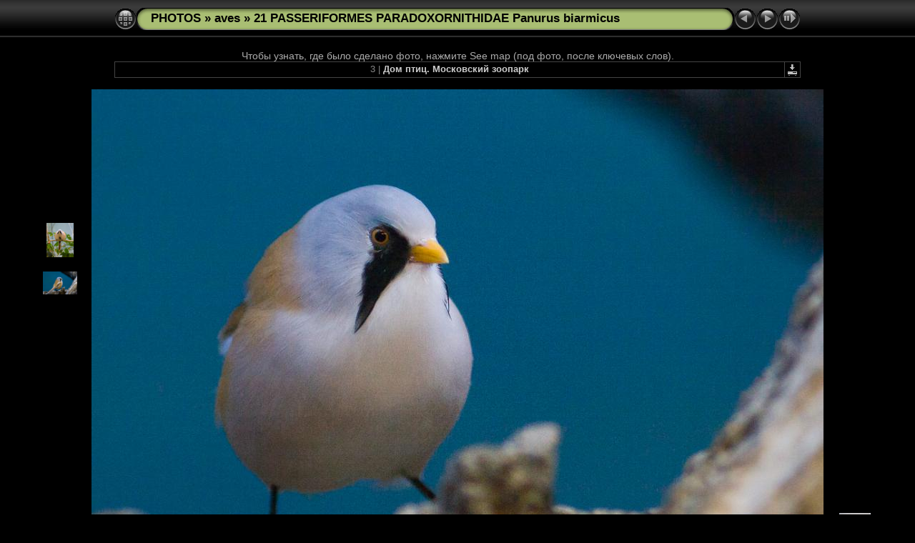

--- FILE ---
content_type: text/html
request_url: http://fotoparus.com/photogalery/animals/wild_animals/aves/21_PASSERIFORMES_PARADOXORNITHIDAE_Panurus_biarmicus/slides/bird_zoo_Panurus_biarmicus200809241753.html
body_size: 4374
content:
<!DOCTYPE html PUBLIC "-//W3C//DTD XHTML 1.0 Transitional//EN" "http://www.w3.org/TR/xhtml1/DTD/xhtml1-transitional.dtd">
<html xmlns="http://www.w3.org/1999/xhtml" lang="ru" xml:lang="ru">
<!-- saved from url=(0014)about:internet -->
<head>
<meta http-equiv="Content-Type" content="text/html;charset=windows-1251" />
<meta name="Keywords" content="photo,album,gallery,Синица усатая, Panurus biarmicus, Bearded Tit.,bird_zoo_Panurus_biarmicus200809241753,Bearded Tit, Panurus biarmicus, Paradoxornithidae, Passeriformes, animal, bird, habitat, nature, nobody, outdoors, wild, wildlife, Синица усатая, Суторовые, дикий, животное, зоопарк, отряд Воробьинообразные, певчая, пернатый, природа, птица, семейство Толстоклювые синицы, фауна,Vasily Vishnevsky" />
<meta name="Description" content="Дом птиц. Московский зоопарк" />
<meta http-equiv="Page-Enter" content="blendTrans(Duration=0.5)" />
<meta http-equiv="Page-Exit" content="blendTrans(Duration=0.5)" />
<title>PHOTOS/aves/21 PASSERIFORMES PARADOXORNITHIDAE Panurus biarmicus/bird_zoo_Panurus_biarmicus200809241753</title>
<script type="text/javascript" src="../../res/embedmovie.js"></script>
<script type="text/javascript">
/* <![CDATA[ */
function preventDefault(e) {
	if (document.addEventListener) e.preventDefault();
	else e.returnValue=false;
	return false;
}
function keypress(e) {
	if(typeof _jaWidgetFocus != 'undefined' && _jaWidgetFocus) return true;
	if(document.activeElement && document.activeElement.nodeName == 'input') return true;
	if(!e) var e=window.event;
	if(e.keyCode) keyCode=e.keyCode; 
	else if(e.which) keyCode=e.which;
	switch(keyCode) {
		case 8: window.location="../bird.html"; return preventDefault(e); break;
		case 63235: case 39: window.location="eggs_apart_Panurus_biarmicus201010011612-1.html"+""; return preventDefault(e); break;
		case 63234: case 37: window.location="bird_zoo_Panurus_biarmicus200809241753-1.html"+""; return preventDefault(e); break;
		case 63273: case 36: window.location="bird_zoo_Panurus_biarmicus200705181812.html"+""; return preventDefault(e); break;
		case 63275: case 35: window.location="eggs_museum_Panurus_biarmicus201010011612.html"+""; return preventDefault(e); break;
		case 32: show_down(); setTimeout('show_out()', 200); return preventDefault(e); break;
	}
	return true;
}
function setuplisteners() {
	var isFF = navigator.userAgent.indexOf('Gecko') > -1 && navigator.userAgent.indexOf('KHTML') == -1;
	if (document.addEventListener) {
		document.addEventListener('keydown',keypress,false);
	}
	else if (document.attachEvent) {
		document.attachEvent('onkeydown',keypress);
		
	}
}
idx0 = new Image(31,31); idx0.src = "../../res/idx.gif";
idx1 = new Image(31,31); idx1.src = "../../res/idx1.gif";
next0 = new Image(31,31);next0.src = "../../res/next.gif";
next1 = new Image(31,31);next1.src = "../../res/next1.gif";
prev0 = new Image(31,31);prev0.src = "../../res/prev.gif";
prev1 = new Image(31,31);prev1.src = "../../res/prev1.gif";
show0 = new Image(31,31);show0.src = "../../res/show.gif";
show1 = new Image(31,31);show1.src = "../../res/show1.gif";
stop0 = new Image(31,31);stop0.src = "../../res/stop.gif";
stop1 = new Image(31,31);stop1.src = "../../res/stop1.gif";

var show_param = -1;
if (window.location.search.length > 1) {
	var parms = window.location.search.substring(1,location.search.length).split("&");
	for (var i = 0; i < parms.length; i++) {		
		if(parms[i].substring(0, parms[i].indexOf("=")) == "show_param") 
			delay = show_param = parms[i].substring(parms[i].indexOf("=") + 1, parms[i].length);
	}
}
var show_delay = show_param;
function show_timer() {
	if (show_delay >= 0) {
		show_delay--;
		if (show_delay < 0 && show_param > 0) {
			window.location="eggs_apart_Panurus_biarmicus201010011612-1.html?show_param=" + show_param + "";
		}
		else if(show_param > 0) 
			window.status='Time left: '+(show_delay + 1)+' s';
	}
	setTimeout('show_timer()', 1000);	
}
function show_over() {
	document.getElementById("show").src = (show_param >= 0)? stop1.src : show1.src;
	window.status = 'Запустить/Остановить слайд-шоу - Двойной клик для изменения скорости';
}
function show_out() {
	document.getElementById("show").src = (show_param >= 0)? stop0.src : show0.src;
}
function show_down() {
	el = document.getElementById("show");
	if (show_param >= 0) { 
		show_param = -1; 
		el.src = stop1.src; 
		window.status=''; 
	} 
	else { 
		show_param = 3; 
		el.src = show1.src; 
	} 
	show_delay = show_param; 
}
function change_delay() {
	delay = prompt('Пауза', (show_param < 0)? 3 : show_param);
	show_param = show_delay = delay; 
	document.getElementById("show").src = show1.src;
}
window.onload = function() {
	setuplisteners();
	show_timer(); show_out();
};
/* ]]> */
</script>


<link rel="stylesheet" type="text/css" href="../../res/styles.css" />
<link rel="alternate" href="../album.rss" type="application/rss+xml"/>
</head>

<body id="body">
<div style="margin-left:auto; margin-right:auto; padding-bottom:10px; text-align:center;">
<table style="height:54px;" align="center" cellspacing="0" cellpadding="0" border="0">
<tr><td>
<!-- Header of slide pages -->
<table style="width:960px;" align="center" cellspacing="0" cellpadding="0" border="0">
<tr>
<td style="width:31px;">
  <a href="../bird.html"><img style="border:0;" src="../../res/idx.gif" onmouseover="this.src=idx1.src" onmouseout="this.src=idx0.src" width="31" height="31" title=" Список изображений " alt="Up" id="idx" /></a></td>
<td style="width:20px;">
  <img style="border:0;" src="../../res/hdr_left.gif" width="20" height="31" alt="" /></td>
<td style="text-align:left; background:transparent url(../../res/hdr_mid.gif); background-repeat: repeat-x; white-space:nowrap;" class="title"><a href="http://fotoparus.com/photogalery.shtml" target="_parent">PHOTOS</a> &raquo; <a href="../../bird.html">aves</a> &raquo; <a href="../bird.html">21 PASSERIFORMES PARADOXORNITHIDAE Panurus biarmicus</a> </td>
<td style="width:20px;">
  <img style="border:0;" src="../../res/hdr_right.gif" width="20" height="31" alt="" /></td>
<td style="width:31px;">
  <a href="bird_zoo_Panurus_biarmicus200809241753-1.html"><img style="border:0;" src="../../res/prev.gif" onmouseover="this.src=prev1.src" onmouseout="this.src=prev0.src" width="31" height="31" title=" Предыдущее изображение " alt="Prev" id="prev" /></a></td>
<td style="width:31px;">
  <a href="eggs_apart_Panurus_biarmicus201010011612-1.html"><img style="border:0;" src="../../res/next.gif" onmouseover="this.src=next1.src" onmouseout="this.src=next0.src" width="31" height="31" title=" Следующее изображение " alt="Next" id="next" /></a></td>
<td style="width:31px;">
  <a href="javascript:void(0)"><img style="border:0;" src="../../res/show.gif" onmouseover="show_over();" onmouseout="show_out();" onmousedown="show_down();" ondblclick="change_delay();" width="31" height="31" title=" Запустить/Остановить слайд-шоу - Двойной клик для изменения скорости " alt="Slideshow" id="show" /></a></td>
</tr></table>
</td></tr></table>
<br />
Чтобы узнать, где было сделано фото, нажмите See map (под фото, после ключевых слов).
<table style="width:960px;" align="center" class="infotable" cellspacing="0" cellpadding="2">
  <tr>
  <td style="text-align:center; width:941px;" class="smalltxt">3 | <span class="comment">Дом птиц. Московский зоопарк</span></td>
  <td class="xsmalltxt"><a href="bird_zoo_Panurus_biarmicus200809241753.jpg" title="Скачать текущий файл. Щелкните правой кнопкой и выберите &quot;Сохранить рисунок как...&quot; 
для того, чтобы скчачать изображение или ролик на свой диск."><img style="border:0; vertical-align:middle;" src="../../res/download.gif" alt="Download" width="17" height="17" /></a></td> <!-- Download Image -->
  </tr>
  
</table><br />
<a name="picttop"></a><map name="imagemap" style="text-decoration:none; border:0;" id="imap"><area coords="0,0,341,888" href="bird_zoo_Panurus_biarmicus200809241753-1.html" alt=" Предыдущее изображение " title=" Предыдущее изображение " /><area coords="682,0,1024,888" href="eggs_apart_Panurus_biarmicus201010011612-1.html" alt=" Следующее изображение " title=" Следующее изображение " /><area coords="341,0,682,888" href="../bird.html" alt=" Список изображений " title=" Список изображений " /></map>
<table align="center" border="0" cellspacing="0" cellpadding="0"><tr>
<td style="vertical-align:top;"><table style="width:64px;"><tr><td style="text-align:center; padding:4px; height:50px; border:0px;">&nbsp;</td></tr><tr><td style="text-align:center; padding:4px; height:50px; border:0px;">&nbsp;</td></tr><tr><td style="text-align:center; padding:4px; height:50px; border:0px;">&nbsp;</td></tr><tr><td style="text-align:center; padding:4px; height:50px; border:0px;"><a href="bird_zoo_Panurus_biarmicus200705181812.html"><img src="../thumbs/bird_zoo_Panurus_biarmicus200705181812.jpg" title=" Дом птиц. Московский зоопарк " alt="bird_zoo_Panurus_biarmicus200705181812" width="38" height="48" class="mthumb" /></a></td></tr><tr><td style="text-align:center; padding:4px; height:50px; border:0px;"><a href="bird_zoo_Panurus_biarmicus200809241753-1.html"><img src="../thumbs/bird_zoo_Panurus_biarmicus200809241753-1.jpg" title=" Дом птиц. Московский зоопарк " alt="bird_zoo_Panurus_biarmicus200809241753-1" width="48" height="32" class="mthumb" /></a></td></tr></table></td><td style="width:12px">&nbsp;</td>
<td style="text-align:center; width:960px;">
<img id="slide" src="bird_zoo_Panurus_biarmicus200809241753.jpg" class="slideImage" width="1024" height="888" alt="bird_zoo_Panurus_biarmicus200809241753.jpg - Дом птиц. Московский зоопарк" title="" usemap="#imagemap" /></td>
<td style="width:12px">&nbsp;</td><td style="vertical-align:bottom"><table style="width:64px;"><tr><td style="text-align:center; padding:4px; height:50px; border:0px;"><a href="eggs_apart_Panurus_biarmicus201010011612-1.html"><img src="../thumbs/eggs_apart_Panurus_biarmicus201010011612-1.jpg" title=" Оологическая коллекция зоомузея МГУ,... " alt="eggs_apart_Panurus_biarmicus201010011612-1" width="44" height="48" class="mthumb" /></a></td></tr><tr><td style="text-align:center; padding:4px; height:50px; border:0px;"><a href="eggs_museum_Panurus_biarmicus201010011612.html"><img src="../thumbs/eggs_museum_Panurus_biarmicus201010011612.jpg" title=" Оологическая коллекция зоомузея МГУ,... " alt="eggs_museum_Panurus_biarmicus201010011612" width="48" height="32" class="mthumb" /></a></td></tr><tr><td style="text-align:center; padding:4px; height:50px; border:0px;">&nbsp;</td></tr><tr><td style="text-align:center; padding:4px; height:50px; border:0px;">&nbsp;</td></tr><tr><td style="text-align:center; padding:4px; height:50px; border:0px;">&nbsp;</td></tr></table></td></tr></table>
<br /> <!-- Comment and image data at BOTTOM -->
<table align="center" style="width:960px;" class="infotable" cellspacing="0" cellpadding="2">
  <tr><td colspan="2" style="text-align:center;" class="smalltxt"><b>Камера:&nbsp;</b>Canon EOS 20D | <b>Дата:&nbsp;</b>24.09.08 17:53 | <b>ISO:&nbsp;</b>400 | <b>Режим экспонирования:&nbsp;</b>Shutter priority | <b>Выдержка:&nbsp;</b>1/250s | <b>Апертура:&nbsp;</b>4.0 | <b>Фокусное расстояние:&nbsp;</b>300,0mm (~480.0mm) | <b>Баланс белого:&nbsp;</b>Auto white balance | <b>Вспышка:&nbsp;</b>No | <b>Lens:&nbsp;</b>300.0 mm | <b>Latitude:&nbsp;</b>N 55&deg;45'46,74" | <b>Longitude:&nbsp;</b>E 37&deg;34'34,23" | <b>Автор:&nbsp;</b>Vasily Vishnevsky | <b>Местоположение:&nbsp;</b>Moscow Zoo. Russia | <b>Страна:&nbsp;</b>Russia | <b>Ключевые слова:&nbsp;</b>Bearded Tit, Panurus biarmicus, Paradoxornithidae, Passeriformes, animal, bird, habitat, nature, nobody, outdoors, wild, wildlife, Синица усатая, Суторовые, дикий, животное, зоопарк, отряд Воробьинообразные, певчая, пернатый, природа, птица, семейство Толстоклювые синицы, фауна | <a href="javascript:void(0)" onclick="window.open('http://maps.google.com/?ie=UTF8&amp;z=10&amp;t=k&amp;q=N55.76298,E37.57617&amp;ll=55.76298,37.57617','Map','toolbar=no,location=no,directories=no,status=no,menubar=no,scrollbars=auto,copyhistory=no,resizable=yes,width=800,height=600')">See map</a></td></tr>
  <tr><td colspan="2" style="text-align:center;" class="xsmalltxt">Всего изображений: <strong>5</strong> | <a href="javascript:void(0)" onclick="window.open('http://www.fotoparus.com/')">HOME</a> | <a href="javascript:void(0)" onclick="window.open('http://www.fotoparus.com/contacts.shtml')">buy photos</a> | <a href="javascript:void(0)" onclick="window.open('../../help.html','Справка','toolbar=no,location=no,directories=no,status=no,menubar=no,scrollbars=yes,copyhistory=no,resizable=yes,width=560,height=560')">Справка</a></td></tr>
</table>
You can send all your questions or wishes to me. Kontakt zum Autor, verwenden Sie die E-Mail: fotoparus@mail.ru. Vasiliy Vishnevskiy 
</div>
<script language="javascript" type="text/javascript">/* <![CDATA[ */
next_image=new Image(); next_image.src="eggs_apart_Panurus_biarmicus201010011612-1.jpg";
/* ]]> */</script>
<script language="javascript" type="text/javascript">/* <![CDATA[ */
previous_image=new Image(); previous_image.src="bird_zoo_Panurus_biarmicus200809241753-1.jpg";
/* ]]> */</script>
<div id="jalbumwidgetcontainer"></div>
<script type="text/javascript"><!--//--><![CDATA[//><!--
_jaSkin = "Chameleon";
_jaStyle = "Black.css";
_jaVersion = "13.10";
_jaGeneratorType = "desktop";
_jaLanguage = "ru";
_jaPageType = "slide";
_jaRootPath = "../..";
_jaUserId = "482561";
var script = document.createElement("script");
script.type = "text/javascript";
script.src = "http"+("https:"==document.location.protocol?"s":"")+"://jalbum.net/widgetapi/load.js";
document.getElementById("jalbumwidgetcontainer").appendChild(script);
//--><!]]></script>

</body>
</html>
